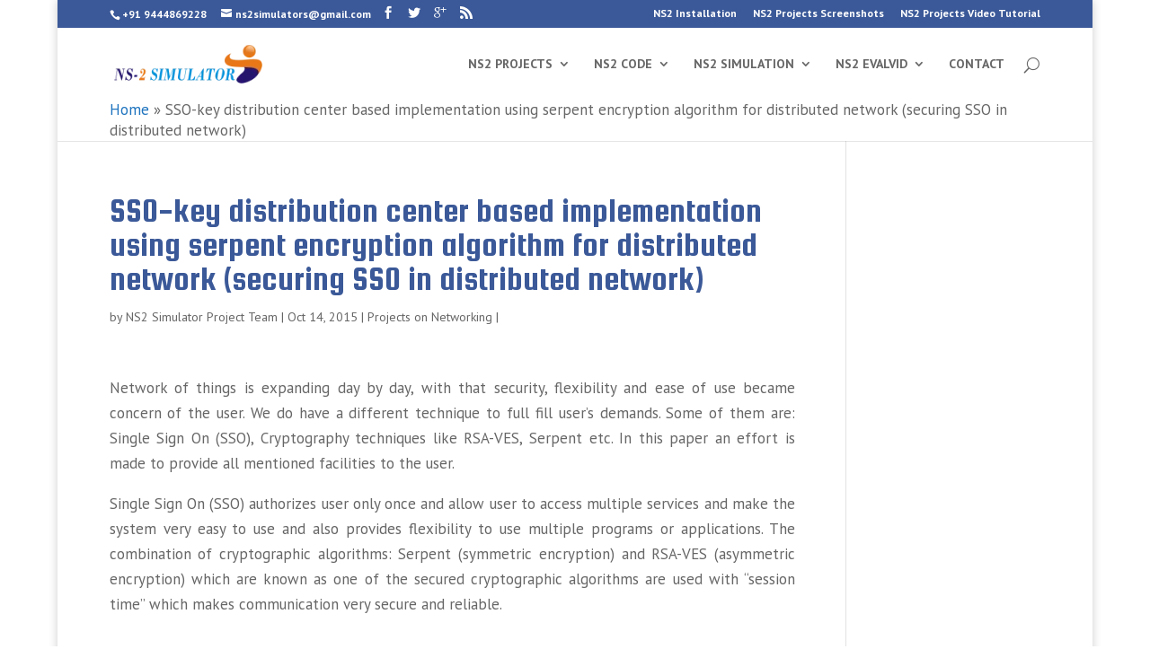

--- FILE ---
content_type: text/html; charset=UTF-8
request_url: https://ns2simulator.com/sso-key-distribution-center-based-implementation-using-serpent-encryption-algorithm-for-distributed-network-securing-sso-in-distributed-network/
body_size: 13256
content:
<!DOCTYPE html>
<!--[if IE 6]><html
id=ie6 lang=en-US>
<![endif]-->
<!--[if IE 7]><html
id=ie7 lang=en-US>
<![endif]-->
<!--[if IE 8]><html
id=ie8 lang=en-US>
<![endif]-->
<!--[if !(IE 6) | !(IE 7) | !(IE 8)  ]><!--><html
lang=en-US>
<!--<![endif]--><head><meta
charset="UTF-8"><link
rel=pingback href=https://ns2simulator.com/xmlrpc.php><!--[if lt IE 9]> <script src=https://ns2simulator.com/wp-content/themes/Divi/js/html5.js></script> <![endif]--> <script>document.documentElement.className='js';</script> <meta
name='robots' content='index, follow, max-image-preview:large, max-snippet:-1, max-video-preview:-1'><style>img:is([sizes="auto" i], [sizes^="auto," i]){contain-intrinsic-size:3000px 1500px}</style><title>SSO-key distribution center based implementation using for DN</title><meta
name="description" content="SSO-key distribution center based implementation using serpent encryption algorithm for distributed network (securing SSO in distributed networks)."><link
rel=canonical href=https://ns2simulator.com/sso-key-distribution-center-based-implementation-using-serpent-encryption-algorithm-for-distributed-network-securing-sso-in-distributed-network/ ><meta
property="og:locale" content="en_US"><meta
property="og:type" content="article"><meta
property="og:title" content="SSO-key distribution center based implementation using for DN"><meta
property="og:description" content="SSO-key distribution center based implementation using serpent encryption algorithm for distributed network (securing SSO in distributed networks)."><meta
property="og:url" content="https://ns2simulator.com/sso-key-distribution-center-based-implementation-using-serpent-encryption-algorithm-for-distributed-network-securing-sso-in-distributed-network/"><meta
property="og:site_name" content="NS2 Simulator Projects"><meta
property="article:published_time" content="2015-10-14T04:15:10+00:00"><meta
property="article:modified_time" content="2015-10-14T04:46:46+00:00"><meta
name="author" content="NS2 Simulator Project Team"><meta
name="twitter:card" content="summary_large_image"><meta
name="twitter:label1" content="Written by"><meta
name="twitter:data1" content="NS2 Simulator Project Team"><meta
name="twitter:label2" content="Est. reading time"><meta
name="twitter:data2" content="1 minute"> <script type=application/ld+json class=yoast-schema-graph>{"@context":"https://schema.org","@graph":[{"@type":"WebPage","@id":"https://ns2simulator.com/sso-key-distribution-center-based-implementation-using-serpent-encryption-algorithm-for-distributed-network-securing-sso-in-distributed-network/","url":"https://ns2simulator.com/sso-key-distribution-center-based-implementation-using-serpent-encryption-algorithm-for-distributed-network-securing-sso-in-distributed-network/","name":"SSO-key distribution center based implementation using for DN","isPartOf":{"@id":"https://ns2simulator.com/#website"},"datePublished":"2015-10-14T04:15:10+00:00","dateModified":"2015-10-14T04:46:46+00:00","author":{"@id":"https://ns2simulator.com/#/schema/person/9f1c33401de16197f0c557c84b622c1c"},"description":"SSO-key distribution center based implementation using serpent encryption algorithm for distributed network (securing SSO in distributed networks).","breadcrumb":{"@id":"https://ns2simulator.com/sso-key-distribution-center-based-implementation-using-serpent-encryption-algorithm-for-distributed-network-securing-sso-in-distributed-network/#breadcrumb"},"inLanguage":"en-US","potentialAction":[{"@type":"ReadAction","target":["https://ns2simulator.com/sso-key-distribution-center-based-implementation-using-serpent-encryption-algorithm-for-distributed-network-securing-sso-in-distributed-network/"]}]},{"@type":"BreadcrumbList","@id":"https://ns2simulator.com/sso-key-distribution-center-based-implementation-using-serpent-encryption-algorithm-for-distributed-network-securing-sso-in-distributed-network/#breadcrumb","itemListElement":[{"@type":"ListItem","position":1,"name":"Home","item":"https://ns2simulator.com/"},{"@type":"ListItem","position":2,"name":"SSO-key distribution center based implementation using serpent encryption algorithm for distributed network (securing SSO in distributed network)"}]},{"@type":"WebSite","@id":"https://ns2simulator.com/#website","url":"https://ns2simulator.com/","name":"NS2 Simulator Projects","description":"NS2 Projects with Source code for engineering Students","potentialAction":[{"@type":"SearchAction","target":{"@type":"EntryPoint","urlTemplate":"https://ns2simulator.com/?s={search_term_string}"},"query-input":{"@type":"PropertyValueSpecification","valueRequired":true,"valueName":"search_term_string"}}],"inLanguage":"en-US"},{"@type":"Person","@id":"https://ns2simulator.com/#/schema/person/9f1c33401de16197f0c557c84b622c1c","name":"NS2 Simulator Project Team","image":{"@type":"ImageObject","inLanguage":"en-US","@id":"https://ns2simulator.com/#/schema/person/image/","url":"https://secure.gravatar.com/avatar/125f70047dc6bc8c85bed23bf91b5104?s=96&d=mm&r=g","contentUrl":"https://secure.gravatar.com/avatar/125f70047dc6bc8c85bed23bf91b5104?s=96&d=mm&r=g","caption":"NS2 Simulator Project Team"},"url":"https://ns2simulator.com/author/ns2-simulator-project-team/"}]}</script> <link
rel=dns-prefetch href=//code.jquery.com><link
rel=dns-prefetch href=//fonts.googleapis.com><link
rel=alternate type=application/rss+xml title="NS2 Simulator Projects &raquo; Feed" href=https://ns2simulator.com/feed/ > <script>/*<![CDATA[*/window._wpemojiSettings={"baseUrl":"https:\/\/s.w.org\/images\/core\/emoji\/15.0.3\/72x72\/","ext":".png","svgUrl":"https:\/\/s.w.org\/images\/core\/emoji\/15.0.3\/svg\/","svgExt":".svg","source":{"concatemoji":"https:\/\/ns2simulator.com\/wp-includes\/js\/wp-emoji-release.min.js?ver=6.7.4"}};
/*! This file is auto-generated */
!function(i,n){var o,s,e;function c(e){try{var t={supportTests:e,timestamp:(new Date).valueOf()};sessionStorage.setItem(o,JSON.stringify(t))}catch(e){}}function p(e,t,n){e.clearRect(0,0,e.canvas.width,e.canvas.height),e.fillText(t,0,0);var t=new Uint32Array(e.getImageData(0,0,e.canvas.width,e.canvas.height).data),r=(e.clearRect(0,0,e.canvas.width,e.canvas.height),e.fillText(n,0,0),new Uint32Array(e.getImageData(0,0,e.canvas.width,e.canvas.height).data));return t.every(function(e,t){return e===r[t]})}function u(e,t,n){switch(t){case"flag":return n(e,"\ud83c\udff3\ufe0f\u200d\u26a7\ufe0f","\ud83c\udff3\ufe0f\u200b\u26a7\ufe0f")?!1:!n(e,"\ud83c\uddfa\ud83c\uddf3","\ud83c\uddfa\u200b\ud83c\uddf3")&&!n(e,"\ud83c\udff4\udb40\udc67\udb40\udc62\udb40\udc65\udb40\udc6e\udb40\udc67\udb40\udc7f","\ud83c\udff4\u200b\udb40\udc67\u200b\udb40\udc62\u200b\udb40\udc65\u200b\udb40\udc6e\u200b\udb40\udc67\u200b\udb40\udc7f");case"emoji":return!n(e,"\ud83d\udc26\u200d\u2b1b","\ud83d\udc26\u200b\u2b1b")}return!1}function f(e,t,n){var r="undefined"!=typeof WorkerGlobalScope&&self instanceof WorkerGlobalScope?new OffscreenCanvas(300,150):i.createElement("canvas"),a=r.getContext("2d",{willReadFrequently:!0}),o=(a.textBaseline="top",a.font="600 32px Arial",{});return e.forEach(function(e){o[e]=t(a,e,n)}),o}function t(e){var t=i.createElement("script");t.src=e,t.defer=!0,i.head.appendChild(t)}"undefined"!=typeof Promise&&(o="wpEmojiSettingsSupports",s=["flag","emoji"],n.supports={everything:!0,everythingExceptFlag:!0},e=new Promise(function(e){i.addEventListener("DOMContentLoaded",e,{once:!0})}),new Promise(function(t){var n=function(){try{var e=JSON.parse(sessionStorage.getItem(o));if("object"==typeof e&&"number"==typeof e.timestamp&&(new Date).valueOf()<e.timestamp+604800&&"object"==typeof e.supportTests)return e.supportTests}catch(e){}return null}();if(!n){if("undefined"!=typeof Worker&&"undefined"!=typeof OffscreenCanvas&&"undefined"!=typeof URL&&URL.createObjectURL&&"undefined"!=typeof Blob)try{var e="postMessage("+f.toString()+"("+[JSON.stringify(s),u.toString(),p.toString()].join(",")+"));",r=new Blob([e],{type:"text/javascript"}),a=new Worker(URL.createObjectURL(r),{name:"wpTestEmojiSupports"});return void(a.onmessage=function(e){c(n=e.data),a.terminate(),t(n)})}catch(e){}c(n=f(s,u,p))}t(n)}).then(function(e){for(var t in e)n.supports[t]=e[t],n.supports.everything=n.supports.everything&&n.supports[t],"flag"!==t&&(n.supports.everythingExceptFlag=n.supports.everythingExceptFlag&&n.supports[t]);n.supports.everythingExceptFlag=n.supports.everythingExceptFlag&&!n.supports.flag,n.DOMReady=!1,n.readyCallback=function(){n.DOMReady=!0}}).then(function(){return e}).then(function(){var e;n.supports.everything||(n.readyCallback(),(e=n.source||{}).concatemoji?t(e.concatemoji):e.wpemoji&&e.twemoji&&(t(e.twemoji),t(e.wpemoji)))}))}((window,document),window._wpemojiSettings);/*]]>*/</script> <meta
content="Divi v.2.5.5" name="generator"><style id=wp-emoji-styles-inline-css>img.wp-smiley,img.emoji{display:inline !important;border:none !important;box-shadow:none !important;height:1em !important;width:1em !important;margin:0
0.07em !important;vertical-align:-0.1em !important;background:none !important;padding:0
!important}</style><link
rel=stylesheet href=https://ns2simulator.com/wp-content/cache/minify/4c431.css media=all><link
rel=stylesheet id=divi-fonts-css href='https://fonts.googleapis.com/css?family=Open+Sans:300italic,400italic,600italic,700italic,800italic,400,300,600,700,800&#038;subset=latin,latin-ext' type=text/css media=all><link
rel=stylesheet id=et-gf-squada-one-css href='https://fonts.googleapis.com/css?family=Squada+One:400&#038;subset=latin' type=text/css media=all><link
rel=stylesheet id=et-gf-pt-sans-css href='https://fonts.googleapis.com/css?family=PT+Sans:400,400italic,700,700italic&#038;subset=latin,latin-ext,cyrillic' type=text/css media=all><link
rel=stylesheet href=https://ns2simulator.com/wp-content/cache/minify/fa367.css media=all> <script src="https://code.jquery.com/jquery-1.11.3.min.js?ver=6.7.4" id=jquery-js></script> <link
rel=https://api.w.org/ href=https://ns2simulator.com/wp-json/ ><link
rel=alternate title=JSON type=application/json href=https://ns2simulator.com/wp-json/wp/v2/posts/587><link
rel=EditURI type=application/rsd+xml title=RSD href=https://ns2simulator.com/xmlrpc.php?rsd><meta
name="generator" content="WordPress 6.7.4"><link
rel=shortlink href='https://ns2simulator.com/?p=587'><link
rel=alternate title="oEmbed (JSON)" type=application/json+oembed href="https://ns2simulator.com/wp-json/oembed/1.0/embed?url=https%3A%2F%2Fns2simulator.com%2Fsso-key-distribution-center-based-implementation-using-serpent-encryption-algorithm-for-distributed-network-securing-sso-in-distributed-network%2F"><link
rel=alternate title="oEmbed (XML)" type=text/xml+oembed href="https://ns2simulator.com/wp-json/oembed/1.0/embed?url=https%3A%2F%2Fns2simulator.com%2Fsso-key-distribution-center-based-implementation-using-serpent-encryption-algorithm-for-distributed-network-securing-sso-in-distributed-network%2F&#038;format=xml"><meta
name="viewport" content="width=device-width, initial-scale=1.0, maximum-scale=1.0, user-scalable=0"><style id=theme-customizer-css>@media only screen and ( min-width: 767px ){body, .et_pb_column_1_2 .et_quote_content blockquote cite, .et_pb_column_1_2 .et_link_content a.et_link_main_url, .et_pb_column_1_3 .et_quote_content blockquote cite, .et_pb_column_3_8 .et_quote_content blockquote cite, .et_pb_column_1_4 .et_quote_content blockquote cite, .et_pb_blog_grid .et_quote_content blockquote cite, .et_pb_column_1_3 .et_link_content a.et_link_main_url, .et_pb_column_3_8 .et_link_content a.et_link_main_url, .et_pb_column_1_4 .et_link_content a.et_link_main_url, .et_pb_blog_grid .et_link_content a.et_link_main_url, body .et_pb_bg_layout_light .et_pb_post p,  body .et_pb_bg_layout_dark .et_pb_post
p{font-size:17px}.et_pb_slide_content,.et_pb_best_value{font-size:19px}}h1,h2,h3,h4,h5,h6{color:#3b5998}.woocommerce #respond input#submit, .woocommerce-page #respond input#submit, .woocommerce #content input.button, .woocommerce-page #content input.button,.woocommerce-message,.woocommerce-error,.woocommerce-info{background:#3b5998 !important}#et_search_icon:hover, .mobile_menu_bar:before, .et-social-icon a:hover, .et_pb_sum, .et_pb_pricing li a, .et_pb_pricing_table_button, .et_overlay:before, .entry-summary p.price ins, .woocommerce div.product span.price, .woocommerce-page div.product span.price, .woocommerce #content div.product span.price, .woocommerce-page #content div.product span.price, .woocommerce div.product p.price, .woocommerce-page div.product p.price, .woocommerce #content div.product p.price, .woocommerce-page #content div.product p.price, .et_pb_member_social_links a:hover, .woocommerce .star-rating span:before, .woocommerce-page .star-rating span:before, .et_pb_widget li a:hover, .et_pb_filterable_portfolio .et_pb_portfolio_filters li a.active, .et_pb_filterable_portfolio .et_pb_portofolio_pagination ul li a.active, .et_pb_gallery .et_pb_gallery_pagination ul li a.active, .wp-pagenavi span.current, .wp-pagenavi a:hover, .nav-single a, .posted_in
a{color:#3b5998}.et_pb_contact_submit, .et_password_protected_form .et_submit_button, .et_pb_bg_layout_light .et_pb_newsletter_button, .comment-reply-link, .form-submit input, .et_pb_bg_layout_light .et_pb_promo_button, .et_pb_bg_layout_light .et_pb_more_button, .woocommerce a.button.alt, .woocommerce-page a.button.alt, .woocommerce button.button.alt, .woocommerce-page button.button.alt, .woocommerce input.button.alt, .woocommerce-page input.button.alt, .woocommerce #respond input#submit.alt, .woocommerce-page #respond input#submit.alt, .woocommerce #content input.button.alt, .woocommerce-page #content input.button.alt, .woocommerce a.button, .woocommerce-page a.button, .woocommerce button.button, .woocommerce-page button.button, .woocommerce input.button, .woocommerce-page
input.button{color:#3b5998}.footer-widget
h4{color:#3b5998}.et-search-form, .nav li ul, .et_mobile_menu, .footer-widget li:before, .et_pb_pricing li:before,blockquote{border-color:#3b5998}.et_pb_counter_amount, .et_pb_featured_table .et_pb_pricing_heading,.et_quote_content,.et_link_content,.et_audio_content{background-color:#3b5998}a{color:#1e73be}#main-header .nav li
ul{background-color:#1e73be}#top-header, #et-secondary-nav li
ul{background-color:#3b5998}#main-header .nav li ul
a{color:#fff}#top-menu li a, .et_search_form_container
input{font-weight:bold;font-style:normal;text-transform:uppercase;text-decoration:none}.et_search_form_container input::-moz-placeholder{font-weight:bold;font-style:normal;text-transform:uppercase;text-decoration:none}.et_search_form_container input::-webkit-input-placeholder{font-weight:bold;font-style:normal;text-transform:uppercase;text-decoration:none}.et_search_form_container input:-ms-input-placeholder{font-weight:bold;font-style:normal;text-transform:uppercase;text-decoration:none}#main-footer{background-color:#3b5998}#main-footer .footer-widget
h4{color:#3b5998}.footer-widget li:before{border-color:#3b5998}#footer-widgets .footer-widget li:before{top:11.45px}#footer-bottom{background-color:rgba(30,115,190,0.32)}#footer-info, #footer-info
a{color:#fff}#footer-bottom .et-social-icon
a{color:#fff}h1, h2, h3, h4, h5, h6, .et_quote_content blockquote p, .et_pb_slide_description
.et_pb_slide_title{letter-spacing:0px}@media only screen and ( min-width: 981px ){h1{font-size:38px}h2, .product .related h2, .et_pb_column_1_2 .et_quote_content blockquote
p{font-size:32px}h3{font-size:27px}h4, .et_pb_circle_counter h3, .et_pb_number_counter h3, .et_pb_column_1_3 .et_pb_post h2, .et_pb_column_1_4 .et_pb_post h2, .et_pb_blog_grid h2, .et_pb_column_1_3 .et_quote_content blockquote p, .et_pb_column_3_8 .et_quote_content blockquote p, .et_pb_column_1_4 .et_quote_content blockquote p, .et_pb_blog_grid .et_quote_content blockquote p, .et_pb_column_1_3 .et_link_content h2, .et_pb_column_3_8 .et_link_content h2, .et_pb_column_1_4 .et_link_content h2, .et_pb_blog_grid .et_link_content h2, .et_pb_column_1_3 .et_audio_content h2, .et_pb_column_3_8 .et_audio_content h2, .et_pb_column_1_4 .et_audio_content h2, .et_pb_blog_grid .et_audio_content h2, .et_pb_column_3_8 .et_pb_audio_module_content h2, .et_pb_column_1_3 .et_pb_audio_module_content h2, .et_pb_gallery_grid .et_pb_gallery_item h3, .et_pb_portfolio_grid .et_pb_portfolio_item h2, .et_pb_filterable_portfolio_grid .et_pb_portfolio_item
h2{font-size:22px}h5{font-size:20px}h6{font-size:17px}.et_pb_slide_description
.et_pb_slide_title{font-size:58px}.woocommerce ul.products li.product h3, .woocommerce-page ul.products li.product h3, .et_pb_gallery_grid .et_pb_gallery_item h3, .et_pb_portfolio_grid .et_pb_portfolio_item h2, .et_pb_filterable_portfolio_grid .et_pb_portfolio_item h2, .et_pb_column_1_4 .et_pb_audio_module_content
h2{font-size:20px}.footer-widget
h4{font-size:18px}.et_header_style_centered.et_hide_primary_logo #main-header:not(.et-fixed-header) .logo_container, .et_header_style_centered.et_hide_fixed_logo #main-header.et-fixed-header
.logo_container{height:11.88px}.et_header_style_left .et-fixed-header #et-top-navigation, .et_header_style_split .et-fixed-header #et-top-navigation{padding:15px
0 0 0}.et_header_style_left .et-fixed-header #et-top-navigation nav > ul > li > a, .et_header_style_split .et-fixed-header #et-top-navigation nav>ul>li>a{padding-bottom:15px}.et_header_style_centered #main-header.et-fixed-header
.logo_container{height:30px}.et_header_style_split .et-fixed-header .centered-inline-logo-wrap{width:30px;margin:-30px 0}.et_header_style_split .et-fixed-header .centered-inline-logo-wrap
#logo{max-height:30px}.et_pb_svg_logo.et_header_style_split .et-fixed-header .centered-inline-logo-wrap
#logo{height:30px}.et-fixed-header#top-header, .et-fixed-header#top-header #et-secondary-nav li
ul{background-color:#3b5998}}@media only screen and ( min-width: 1350px){.et_pb_row{padding:27px
0}.et_pb_section{padding:54px
0}.single.et_pb_pagebuilder_layout.et_full_width_page
.et_post_meta_wrapper{padding-top:81px}.et_pb_section.et_pb_section_first{padding-top:inherit}.et_pb_fullwidth_section{padding:0}}@media only screen and ( max-width: 980px ){}@media only screen and ( max-width: 767px ){}</style><style class=et_heading_font>h1,h2,h3,h4,h5,h6{font-family:'Squada One',cursive}</style><style class=et_body_font>body,input,textarea,select{font-family:'PT Sans',Helvetica,Arial,Lucida,sans-serif}</style><style id=module-customizer-css>.et_pb_blurb
h4{font-size:23px}</style><meta
name="generator" content="Elementor 3.27.5; features: additional_custom_breakpoints; settings: css_print_method-external, google_font-enabled, font_display-swap"><style>.e-con.e-parent:nth-of-type(n+4):not(.e-lazyloaded):not(.e-no-lazyload),
.e-con.e-parent:nth-of-type(n+4):not(.e-lazyloaded):not(.e-no-lazyload) *{background-image:none !important}@media screen and (max-height: 1024px){.e-con.e-parent:nth-of-type(n+3):not(.e-lazyloaded):not(.e-no-lazyload),
.e-con.e-parent:nth-of-type(n+3):not(.e-lazyloaded):not(.e-no-lazyload) *{background-image:none !important}}@media screen and (max-height: 640px){.e-con.e-parent:nth-of-type(n+2):not(.e-lazyloaded):not(.e-no-lazyload),
.e-con.e-parent:nth-of-type(n+2):not(.e-lazyloaded):not(.e-no-lazyload) *{background-image:none !important}}</style><link
rel=icon href=https://ns2simulator.com/wp-content/uploads/2015/11/cropped-Ns2-simulator-Projects-Favicon-32x32.jpg sizes=32x32><link
rel=icon href=https://ns2simulator.com/wp-content/uploads/2015/11/cropped-Ns2-simulator-Projects-Favicon-192x192.jpg sizes=192x192><link
rel=apple-touch-icon href=https://ns2simulator.com/wp-content/uploads/2015/11/cropped-Ns2-simulator-Projects-Favicon-180x180.jpg><meta
name="msapplication-TileImage" content="https://ns2simulator.com/wp-content/uploads/2015/11/cropped-Ns2-simulator-Projects-Favicon-270x270.jpg"></head><body
class="post-template-default single single-post postid-587 single-format-standard et_pb_button_helper_class et_fixed_nav et_boxed_layout et_show_nav et_cover_background et_secondary_nav_enabled et_secondary_nav_two_panels et_pb_gutter osx et_pb_gutters3 et_primary_nav_dropdown_animation_flip et_secondary_nav_dropdown_animation_fade et_pb_footer_columns2 et_header_style_left et_right_sidebar chrome elementor-default elementor-kit-2125"><div
id=page-container><div
id=top-header><div
class="container clearfix"><div
id=et-info>
<span
id=et-info-phone><a
href=tel:+919444869228>+91 9444869228</a></span>
<a
href=mailto:ns2simulators@gmail.com><span
id=et-info-email>ns2simulators@gmail.com</span></a><ul
class=et-social-icons><li
class="et-social-icon et-social-facebook">
<a
href=https://www.facebook.com/NS2-Simulator-741299056005754/ class=icon>
<span>Facebook</span>
</a>
</li>
<li
class="et-social-icon et-social-twitter">
<a
href="https://www.youtube.com/channel/UCzYU4zglmBE5cN0sy3fA2eg/videos?view=0&#038;sort=dd&#038;shelf_id=0" class=icon>
<span>Twitter</span>
</a>
</li>
<li
class="et-social-icon et-social-google-plus">
<a
href=https://plus.google.com/107994635100053095676 class=icon>
<span>Google</span>
</a>
</li>
<li
class="et-social-icon et-social-rss">
<a
href=https://ns2simulator.com/feed/ class=icon>
<span>RSS</span>
</a>
</li></ul></div><div
id=et-secondary-menu><div
class=et_duplicate_social_icons><ul
class=et-social-icons><li
class="et-social-icon et-social-facebook">
<a
href=https://www.facebook.com/NS2-Simulator-741299056005754/ class=icon>
<span>Facebook</span>
</a>
</li>
<li
class="et-social-icon et-social-twitter">
<a
href="https://www.youtube.com/channel/UCzYU4zglmBE5cN0sy3fA2eg/videos?view=0&#038;sort=dd&#038;shelf_id=0" class=icon>
<span>Twitter</span>
</a>
</li>
<li
class="et-social-icon et-social-google-plus">
<a
href=https://plus.google.com/107994635100053095676 class=icon>
<span>Google</span>
</a>
</li>
<li
class="et-social-icon et-social-rss">
<a
href=https://ns2simulator.com/feed/ class=icon>
<span>RSS</span>
</a>
</li></ul></div><ul
id=et-secondary-nav class=menu><li
class="menu-item menu-item-type-post_type menu-item-object-page menu-item-1387"><a
href=https://ns2simulator.com/ns2-installation/ >NS2 Installation</a></li>
<li
class="menu-item menu-item-type-post_type menu-item-object-page menu-item-1388"><a
href=https://ns2simulator.com/ns2-projects-screenshots/ >NS2 Projects Screenshots</a></li>
<li
class="menu-item menu-item-type-post_type menu-item-object-page menu-item-1389"><a
href=https://ns2simulator.com/ns2-projects-video-tutorial/ >NS2 Projects Video Tutorial</a></li></ul></div></div></div><header
id=main-header data-height-onload=66><div
class="container clearfix et_menu_container"><div
class=logo_container>
<span
class=logo_helper></span>
<a
href=https://ns2simulator.com/ >
<img
src=https://ns2simulator.com/wp-content/uploads/2015/10/NS2simulator-Projects.png alt="NS2 Simulator Projects" id=logo data-height-percentage=54>
</a></div><div
id=et-top-navigation data-height=66 data-fixed-height=30><nav
id=top-menu-nav><ul
id=top-menu class=nav><li
id=menu-item-1049 class="menu-item menu-item-type-post_type menu-item-object-page menu-item-has-children menu-item-1049"><a
href=https://ns2simulator.com/ns2-projects/ >Ns2 Projects</a><ul
class=sub-menu>
<li
id=menu-item-1391 class="menu-item menu-item-type-post_type menu-item-object-page menu-item-1391"><a
href=https://ns2simulator.com/network-simulator-2-projects/ >Network simulator 2 Projects</a></li>
<li
id=menu-item-1392 class="menu-item menu-item-type-post_type menu-item-object-page menu-item-1392"><a
href=https://ns2simulator.com/ns2-cognitive-network-projects/ >NS2 Cognitive Network Projects</a></li>
<li
id=menu-item-1393 class="menu-item menu-item-type-post_type menu-item-object-page menu-item-1393"><a
href=https://ns2simulator.com/ns2-final-year-projects/ >NS2 Final Year Projects</a></li>
<li
id=menu-item-1394 class="menu-item menu-item-type-post_type menu-item-object-page menu-item-1394"><a
href=https://ns2simulator.com/ns2-projects-for-cse/ >NS2 Projects for CSE</a></li>
<li
id=menu-item-1395 class="menu-item menu-item-type-post_type menu-item-object-page menu-item-1395"><a
href=https://ns2simulator.com/ns2-projects-for-m-tech-students/ >NS2 Projects for M Tech Students</a></li>
<li
id=menu-item-1396 class="menu-item menu-item-type-post_type menu-item-object-page menu-item-1396"><a
href=https://ns2simulator.com/ns2-projects-for-phd/ >NS2 Projects for PhD</a></li>
<li
id=menu-item-1397 class="menu-item menu-item-type-post_type menu-item-object-page menu-item-1397"><a
href=https://ns2simulator.com/ns2-projects-in-wireless/ >NS2 Projects in Wireless</a></li>
<li
id=menu-item-1399 class="menu-item menu-item-type-post_type menu-item-object-page menu-item-home menu-item-1399"><a
href=https://ns2simulator.com/ >NS2 Simulator Projects</a></li></ul>
</li>
<li
id=menu-item-1058 class="menu-item menu-item-type-post_type menu-item-object-page menu-item-has-children menu-item-1058"><a
href=https://ns2simulator.com/ns2-code/ >Ns2 Code</a><ul
class=sub-menu>
<li
id=menu-item-1401 class="menu-item menu-item-type-post_type menu-item-object-page menu-item-1401"><a
href=https://ns2simulator.com/aodv-simulation-code-in-ns2/ >AODV Simulation Code in NS2   </a></li>
<li
id=menu-item-1402 class="menu-item menu-item-type-post_type menu-item-object-page menu-item-1402"><a
href=https://ns2simulator.com/blackhole-attack-in-ns2/ >Blackhole Attack In NS2</a></li>
<li
id=menu-item-1403 class="menu-item menu-item-type-post_type menu-item-object-page menu-item-1403"><a
href=https://ns2simulator.com/manet-simulation-code-in-ns2/ >Manet Simulation Code In NS2</a></li>
<li
id=menu-item-1404 class="menu-item menu-item-type-post_type menu-item-object-page menu-item-1404"><a
href=https://ns2simulator.com/ns2-code-for-mobile-ad-hoc-network/ >NS2 Code For Mobile Ad hoc Network</a></li>
<li
id=menu-item-1405 class="menu-item menu-item-type-post_type menu-item-object-page menu-item-1405"><a
href=https://ns2simulator.com/ns2-code-for-rsa-algorithm/ >NS2 Code For RSA Algorithm</a></li>
<li
id=menu-item-1406 class="menu-item menu-item-type-post_type menu-item-object-page menu-item-1406"><a
href=https://ns2simulator.com/ns2-code-for-shortest-path-routing/ >NS2 Code For Shortest Path Routing   </a></li>
<li
id=menu-item-1407 class="menu-item menu-item-type-post_type menu-item-object-page menu-item-1407"><a
href=https://ns2simulator.com/ns2-code-for-wireless-network/ >NS2 Code For Wireless Network</a></li>
<li
id=menu-item-1245 class="menu-item menu-item-type-post_type menu-item-object-page menu-item-1245"><a
href=https://ns2simulator.com/ns2-mobile-computing-projects/ >NS2 Mobile Computing Projects</a></li></ul>
</li>
<li
id=menu-item-1057 class="menu-item menu-item-type-post_type menu-item-object-page menu-item-has-children menu-item-1057"><a
href=https://ns2simulator.com/ns2-simulation/ >NS2 Simulation</a><ul
class=sub-menu>
<li
id=menu-item-1408 class="menu-item menu-item-type-post_type menu-item-object-page menu-item-1408"><a
href=https://ns2simulator.com/ns2-genetic-algorithm/ >NS2 Genetic Algorithm</a></li>
<li
id=menu-item-1413 class="menu-item menu-item-type-post_type menu-item-object-page menu-item-1413"><a
href=https://ns2simulator.com/selfish-nodes-in-ns2/ >Selfish Nodes In NS2 </a></li>
<li
id=menu-item-1412 class="menu-item menu-item-type-post_type menu-item-object-page menu-item-1412"><a
href=https://ns2simulator.com/ns2-vertical-handover/ >NS2 Vertical Handover</a></li>
<li
id=menu-item-1411 class="menu-item menu-item-type-post_type menu-item-object-page menu-item-1411"><a
href=https://ns2simulator.com/ns2-trace-file-format/ >NS2 Trace File Format</a></li>
<li
id=menu-item-1409 class="menu-item menu-item-type-post_type menu-item-object-page menu-item-1409"><a
href=https://ns2simulator.com/ns2-master-thesis/ >NS2 Master Thesis</a></li>
<li
id=menu-item-1410 class="menu-item menu-item-type-post_type menu-item-object-page menu-item-1410"><a
href=https://ns2simulator.com/ns2-tcp-congestion-control/ >NS2 TCP Congestion Control</a></li>
<li
id=menu-item-1400 class="menu-item menu-item-type-post_type menu-item-object-page menu-item-1400"><a
href=https://ns2simulator.com/ns2-wireless-mesh-network-projects/ >NS2 Wireless Mesh Network PROJECTS</a></li>
<li
id=menu-item-1398 class="menu-item menu-item-type-post_type menu-item-object-page menu-item-1398"><a
href=https://ns2simulator.com/ns2-projects-on-communication/ >NS2 Projects on Communication</a></li>
<li
id=menu-item-1414 class="menu-item menu-item-type-post_type menu-item-object-page menu-item-1414"><a
href=https://ns2simulator.com/software-defined-networking-in-ns2/ >Software Defined Networking In NS2</a></li></ul>
</li>
<li
id=menu-item-1042 class="menu-item menu-item-type-post_type menu-item-object-page menu-item-has-children menu-item-1042"><a
href=https://ns2simulator.com/ns2-evalvid/ >Ns2 EvalVid</a><ul
class=sub-menu>
<li
id=menu-item-1222 class="menu-item menu-item-type-post_type menu-item-object-page menu-item-1222"><a
href=https://ns2simulator.com/install-evalvid-ns2/ >Install EvalVid NS2</a></li>
<li
id=menu-item-1192 class="menu-item menu-item-type-post_type menu-item-object-page menu-item-1192"><a
href=https://ns2simulator.com/evalvid-for-ns2/ >EvalVid for NS2</a></li>
<li
id=menu-item-1199 class="menu-item menu-item-type-post_type menu-item-object-page menu-item-1199"><a
href=https://ns2simulator.com/evalvid-ns2-wireless/ >EvalVid NS2 Wireless</a></li>
<li
id=menu-item-1203 class="menu-item menu-item-type-post_type menu-item-object-page menu-item-1203"><a
href=https://ns2simulator.com/evalvid-in-ns2/ >EvalVid in NS2</a></li>
<li
id=menu-item-1208 class="menu-item menu-item-type-post_type menu-item-object-page menu-item-1208"><a
href=https://ns2simulator.com/evalvid-ns2-tutorial/ >EvalVid NS2 Tutorial</a></li>
<li
id=menu-item-1415 class="menu-item menu-item-type-post_type menu-item-object-page menu-item-1415"><a
href=https://ns2simulator.com/spin-ns2-code/ >Spin NS2 Code</a></li>
<li
id=menu-item-1416 class="menu-item menu-item-type-post_type menu-item-object-page menu-item-1416"><a
href=https://ns2simulator.com/sybil-attack-in-ns2/ >Sybil Attack In NS2   </a></li>
<li
id=menu-item-1418 class="menu-item menu-item-type-post_type menu-item-object-page menu-item-1418"><a
href=https://ns2simulator.com/wormhole-attack-in-ns2/ >Wormhole Attack In NS2</a></li>
<li
id=menu-item-1417 class="menu-item menu-item-type-post_type menu-item-object-page menu-item-1417"><a
href=https://ns2simulator.com/wireless-simulation-in-ns2-projects/ >Wireless Simulation in NS2 Projects</a></li></ul>
</li>
<li
id=menu-item-1050 class="menu-item menu-item-type-post_type menu-item-object-page menu-item-1050"><a
href=https://ns2simulator.com/contact/ >Contact</a></li></ul></nav><div
id=et_top_search>
<span
id=et_search_icon></span></div><div
id=et_mobile_nav_menu><div
class="mobile_nav closed">
<span
class=select_page>Select Page</span>
<span
class=mobile_menu_bar></span></div></div></div></div><div
class=et_search_outer><div
class="container et_search_form_container"><form
role=search method=get class=et-search-form action=https://ns2simulator.com/ >
<input
type=search class=et-search-field placeholder="Search &hellip;" value name=s title="Search for:"></form>
<span
class=et_close_search_field></span></div></div><div
class=container><p
id=breadcrumbs><span><span><a
href=https://ns2simulator.com/ >Home</a></span> » <span
class=breadcrumb_last aria-current=page>SSO-key distribution center based implementation using serpent encryption algorithm for distributed network (securing SSO in distributed network)</span></span></p></div></header><div
id=et-main-area><div
id=main-content><div
class=container><div
id=content-area class=clearfix><div
id=left-area><article
id=post-587 class="et_pb_post post-587 post type-post status-publish format-standard hentry category-projects-on-networking tag-ns2-manet-projects tag-ns2-simulator-projects"><div
class=et_post_meta_wrapper><h1 class="entry-title">SSO-key distribution center based implementation using serpent encryption algorithm for distributed network (securing SSO in distributed network)</h1><p
class=post-meta> by <span
class="author vcard"><a
href=https://ns2simulator.com/author/ns2-simulator-project-team/ title="Posts by NS2 Simulator Project Team" rel=author>NS2 Simulator Project Team</a></span> | <span
class=published>Oct 14, 2015</span> | <a
href=https://ns2simulator.com/category/projects-on-networking/ rel="category tag">Projects on Networking</a> |</p></div><div
class=entry-content><p
style="text-align: justify;">Network of things is expanding day by day, with that security, flexibility and ease of use became concern of the user. We do have a different technique to full fill user&#8217;s demands. Some of them are: Single Sign On (SSO), Cryptography techniques like RSA-VES, Serpent etc. In this paper an effort is made to provide all mentioned facilities to the user.</p><p
style="text-align: justify;">Single Sign On (SSO) authorizes user only once and allow user to access multiple services and make the system very easy to use and also provides flexibility to use multiple programs or applications. The combination of cryptographic algorithms: Serpent (symmetric encryption) and RSA-VES (asymmetric encryption) which are known as one of the secured cryptographic algorithms are used with “session time” which makes communication very secure and reliable.</p></div><div
class=et_post_meta_wrapper></div></article></div></div></div></div><span
class="et_pb_scroll_top et-pb-icon"></span><footer
id=main-footer><div
class=container><div
id=footer-widgets class=clearfix><div
class=footer-widget><div
id=text-2 class="fwidget et_pb_widget widget_text"><div
class=textwidget><script>(function(i,s,o,g,r,a,m){i['GoogleAnalyticsObject']=r;i[r]=i[r]||function(){(i[r].q=i[r].q||[]).push(arguments)},i[r].l=1*new Date();a=s.createElement(o),m=s.getElementsByTagName(o)[0];a.async=1;a.src=g;m.parentNode.insertBefore(a,m)})(window,document,'script','https://www.google-analytics.com/analytics.js','ga');ga('create','UA-76647106-1','auto');ga('send','pageview');</script> <style>strong{color:#f60}.ns2projects{text-align:justify}</style><b>Reason to Choose NS2 Simulator </b><p
class=ns2projects>
Ns2 solution tech is a global project development and outsourcing Ns2 projects for students and clients. . Ns2 solution tech works mostly in the NS2 research area.  This offers students and research scholars to use our developer skills to develop an efficient Ns2 projects. We provide various innovative ideas with innovative solution for any kind of NS2 projects under network communication. Ns2 solution helps final year students of B.E, B.Tech, M.E and M.Tech and PhD Scholars. We provide 100% satisfaction with your projects and implementation in an effective way. <b
class=ns1> <u>Links To Ns2 Simulator Projects</u></b></p><style>.ns2{color:white!important}</style><img
src=https://ns2simulator.com/wp-content/uploads/2015/11/NS2-Projects-for-Students.jpg height=150></div></div></div><div
class=footer-widget><div
id=text-3 class="fwidget et_pb_widget widget_text"><div
class=textwidget><p><b>NS2 RELATED SERVICES</b><br>
<marquee
width=100% direction=up height=560px></p><ul>
<li><a
href=https://ns2simulator.com/aodv-simulation-code-in-ns2/ >AODV Simulation Code in NS2</a></li>
<li><a
href=https://ns2simulator.com/blackhole-attack-in-ns2/ >Blackhole Attack in NS2</a></li>
<li><a
href=https://ns2simulator.com/computer-networking-projects-for-engineering-students/ >Computer Networking Projects For Engineering Students</a></li>
<li><a
href=https://ns2simulator.com/contact/ >Contact</a></li>
<li><a
href=https://ns2simulator.com/evalvid-for-ns2/ >Evalvid For NS2</a></li>
<li><a
href=https://ns2simulator.com/evalvid-in-ns2/ >Evalvid in NS2</a></li>
<li><a
href=https://ns2simulator.com/evalvid-ns2-tutorial/ >Evalvid NS2 Tutorial</a></li>
<li><a
href=https://ns2simulator.com/evalvid-ns2-wireless/ >Evalvid NS2 Wireless</a></li>
<li><a
href=https://ns2simulator.com/how-to-integrate-evalvid-in-ns2/ >How To Integrate Evalvid in NS2</a></li>
<li><a
href=https://ns2simulator.com/install-evalvid-ns2/ >Install Evalvid NS2</a></li>
<li><a
href=https://ns2simulator.com/m-tech-wireless-communication-projects/ >M.Tech Wireless Communication Projects</a></li>
<li><a
href=https://ns2simulator.com/manet-simulation-code-in-ns2/ >Manet Simulation Code in NS2</a></li>
<li><a
href=https://ns2simulator.com/network-simulator-2-projects/ >Network Simulator2 Projects</a></li>
<li><a
href=https://ns2simulator.com/networking-projects-ideas/ >Networking Projects Ideas</a></li>
<li><a
href=https://ns2simulator.com/ns2-ad-hoc-projects/ >NS2 AdHoc Projects</a></li>
<li><a
href=https://ns2simulator.com/ns2-code/ >NS2 Code</a></li>
<li><a
href=https://ns2simulator.com/ns2-code-for-mobile-ad-hoc-network/ >NS2 Code</a></li>
<li><a
href=https://ns2simulator.com/ns2-code-for-rsa-algorithm/ >NS2 Code For RSA Algorithm</a></li>
<li><a
href=https://ns2simulator.com/ns2-code-for-shortest-path-routing/ >NS2 Code For Shortest Path Routing</a></li>
<li><a
href=https://ns2simulator.com/ns2-code-for-wireless-network/ >NS2 Code For Wireless Network</a></li>
<li><a
href=https://ns2simulator.com/ns2-cognitive-network-projects/ >NS2 Cognitive Network Projects</a></li>
<li><a
href=https://ns2simulator.com/ns2-download/ >NS2 Download</a></li>
<li><a
href=https://ns2simulator.com/ns2-evalvid/ >NS2 Evalvid</a></li>
<li><a
href=https://ns2simulator.com/ns2-final-year-projects/ >NS2 Final Year Projects</a></li>
<li><a
href=https://ns2simulator.com/ns2-genetic-algorithm/ >NS2 Genetic Algorithm</a></li>
<li><a
href=https://ns2simulator.com/ns2-installation/ >NS2 Installation</a></li>
<li><a
href=https://ns2simulator.com/ns2-master-thesis/ >NS2 Master Thesis</a></li>
<li><a
href=https://ns2simulator.com/ns2-mobile-computing-projects/ >NS2 Mobile Computing Projects</a></li>
<li><a
href=https://ns2simulator.com/ns2-projects/ >NS2 Projects</a></li>
<li><a
href=https://ns2simulator.com/ns2-projects-for-cse/ >NS2 Projects For CSE</a></li>
<li><a
href=https://ns2simulator.com/ns2-projects-for-m-tech-students/ >NS2 Projects For M.Tech Students</a></li>
<li><a
href=https://ns2simulator.com/ns2-projects-for-phd/ >NS2 Projects For PHD</a></li>
<li><a
href=https://ns2simulator.com/ns2-projects-in-wireless/ >NS2 Projects in Wireless</a></li>
<li><a
href=https://ns2simulator.com/ns2-projects-on-communication/ >NS2 Projects On Communication</a></li>
<li><a
href=https://ns2simulator.com/ns2-projects-screenshots/ >NS2 Projects Screenshots</a></li>
<li><a
href=https://ns2simulator.com/ns2-projects-video-tutorial/ >NS2 Projects Video Tutorial</a></li>
<li><a
href=https://ns2simulator.com/ns2-simulation/ >NS2 Simulation</a></li>
<li><a
href=https://ns2simulator.com/ >NS2 Simulator</a></li>
<li><a
href=https://ns2simulator.com/ns2-tcp-congestion-control/ >NS2 TCP Congestion Control</a></li>
<li><a
href=https://ns2simulator.com/ns2-thesis-help/ >NS2 Thesis Help</a></li>
<li><a
href=https://ns2simulator.com/ns2-trace-file-format/ >NS2 Trace File Format</a></li>
<li><a
href=https://ns2simulator.com/ns2-vertical-handover/ >NS2 Vertical Handover</a></li>
<li><a
href=https://ns2simulator.com/ns2-wireless-mesh-network-projects/ >NS2 Wireless Mesh Network Projects</a></li>
<li><a
href=https://ns2simulator.com/projects-for-computer-engineering-students/ >Projects For Computer Engineering Students</a></li>
<li><a
href=https://ns2simulator.com/projects-on-network-security/ >Projects On Network Security</a></li>
<li><a
href=https://ns2simulator.com/projects-on-networking/ >Projects On Networking</a></li>
<li><a
href=https://ns2simulator.com/research-topics-on-ns2/ >Research Topics On Ns2</a></li>
<li><a
href=https://ns2simulator.com/selfish-nodes-in-ns2/ >Selfish Nodes in NS2</a></li>
<li><a
href=https://ns2simulator.com/software-defined-networking-in-ns2/ >Software Defined Networking in NS2</a></li>
<li><a
href=https://ns2simulator.com/spin-ns2-code/ >Spin NS2 Code</a></li>
<li><a
href=https://ns2simulator.com/sybil-attack-in-ns2/ >Sybil Attack in NS2</a></li>
<li><a
href=https://ns2simulator.com/wireless-body-area-network-in-ns2/ >Wireless Body Area Network in NS2</a></li>
<li><a
href=https://ns2simulator.com/wireless-sensor-network-ns2/ >Wireless Sensor Network NS2</a></li>
<li><a
href=https://ns2simulator.com/wireless-simulation-in-ns2/ >Wireless Simulation in NS2</a></li>
<li><a
href=https://ns2simulator.com/wireless-simulation-in-ns2-projects/ >Wireless Simulation in NS2 Projects</a></li>
<li><a
href=https://ns2simulator.com/wormhole-attack-in-ns2/ >Wormhole Attack in NS2</a></li>
<li><a
href=https://ns2simulator.com/5g-projects-for-students/ >5G Projects for students</a></li></ul><p></marquee></p></div></div></div></div></div><div
id=footer-bottom><div
class="container clearfix"><ul
class=et-social-icons><li
class="et-social-icon et-social-facebook">
<a
href=https://www.facebook.com/NS2-Simulator-741299056005754/ class=icon>
<span>Facebook</span>
</a>
</li>
<li
class="et-social-icon et-social-twitter">
<a
href="https://www.youtube.com/channel/UCzYU4zglmBE5cN0sy3fA2eg/videos?view=0&#038;sort=dd&#038;shelf_id=0" class=icon>
<span>Twitter</span>
</a>
</li>
<li
class="et-social-icon et-social-google-plus">
<a
href=https://plus.google.com/107994635100053095676 class=icon>
<span>Google</span>
</a>
</li>
<li
class="et-social-icon et-social-rss">
<a
href=https://ns2simulator.com/feed/ class=icon>
<span>RSS</span>
</a>
</li></ul><p
id=footer-info>ALL Rights Reserved <a
href=https://ns2simulator.com/ title="NS2 Projects">NS2 Simulator Projects</a> | Best Choice for <a
href=https://ns2simulator.com/ns2-projects/ >NS2 Projects</a> | <a
href=https://phdprime.com target=_blank >PHD thesis writing services</a></p></div></div></footer></div></div>  <script>const lazyloadRunObserver=()=>{const lazyloadBackgrounds=document.querySelectorAll(`.e-con.e-parent:not(.e-lazyloaded)`);const lazyloadBackgroundObserver=new IntersectionObserver((entries)=>{entries.forEach((entry)=>{if(entry.isIntersecting){let lazyloadBackground=entry.target;if(lazyloadBackground){lazyloadBackground.classList.add('e-lazyloaded');}
lazyloadBackgroundObserver.unobserve(entry.target);}});},{rootMargin:'200px 0px 200px 0px'});lazyloadBackgrounds.forEach((lazyloadBackground)=>{lazyloadBackgroundObserver.observe(lazyloadBackground);});};const events=['DOMContentLoaded','elementor/lazyload/observe',];events.forEach((event)=>{document.addEventListener(event,lazyloadRunObserver);});</script> <script src="https://ns2simulator.com/wp-content/themes/Divi/includes/builder/scripts/frontend-builder-global-functions.js?ver=2.5.5" id=et-builder-modules-global-functions-script-js></script> <script src="https://ns2simulator.com/wp-includes/js/dist/hooks.min.js?ver=4d63a3d491d11ffd8ac6" id=wp-hooks-js></script> <script src="https://ns2simulator.com/wp-includes/js/dist/i18n.min.js?ver=5e580eb46a90c2b997e6" id=wp-i18n-js></script> <script id=wp-i18n-js-after>wp.i18n.setLocaleData({'text direction\u0004ltr':['ltr']});</script> <script src="https://ns2simulator.com/wp-content/plugins/contact-form-7/includes/swv/js/index.js?ver=6.0.3" id=swv-js></script> <script id=contact-form-7-js-before>var wpcf7={"api":{"root":"https:\/\/ns2simulator.com\/wp-json\/","namespace":"contact-form-7\/v1"},"cached":1};</script> <script src="https://ns2simulator.com/wp-content/plugins/contact-form-7/includes/js/index.js?ver=6.0.3" id=contact-form-7-js></script> <script src="https://ns2simulator.com/wp-content/themes/Divi/js/custom.js?ver=2.5.5" id=divi-custom-script-js></script> <script src="https://ns2simulator.com/wp-content/themes/Divi/includes/builder/scripts/jquery.fitvids.js?ver=2.5.5" id=divi-fitvids-js></script> <script src="https://ns2simulator.com/wp-content/themes/Divi/includes/builder/scripts/waypoints.min.js?ver=2.5.5" id=waypoints-js></script> <script src="https://ns2simulator.com/wp-content/themes/Divi/includes/builder/scripts/jquery.magnific-popup.js?ver=2.5.5" id=magnific-popup-js></script> <script id=et-builder-modules-script-js-extra>var et_pb_custom={"ajaxurl":"https:\/\/ns2simulator.com\/wp-admin\/admin-ajax.php","images_uri":"https:\/\/ns2simulator.com\/wp-content\/themes\/Divi\/images","builder_images_uri":"https:\/\/ns2simulator.com\/wp-content\/themes\/Divi\/includes\/builder\/images","et_load_nonce":"1adce5f95b","subscription_failed":"Please, check the fields below to make sure you entered the correct information.","fill_message":"Please, fill in the following fields:","contact_error_message":"Please, fix the following errors:","invalid":"Invalid email","captcha":"Captcha","prev":"Prev","previous":"Previous","next":"Next","wrong_captcha":"You entered the wrong number in captcha.","is_builder_plugin_used":"","is_divi_theme_used":"1","widget_search_selector":".widget_search"};</script> <script src="https://ns2simulator.com/wp-content/themes/Divi/includes/builder/scripts/frontend-builder-scripts.js?ver=2.5.5" id=et-builder-modules-script-js></script> </body></html>

--- FILE ---
content_type: text/plain
request_url: https://www.google-analytics.com/j/collect?v=1&_v=j102&a=730849600&t=pageview&_s=1&dl=https%3A%2F%2Fns2simulator.com%2Fsso-key-distribution-center-based-implementation-using-serpent-encryption-algorithm-for-distributed-network-securing-sso-in-distributed-network%2F&ul=en-us%40posix&dt=SSO-key%20distribution%20center%20based%20implementation%20using%20for%20DN&sr=1280x720&vp=1280x720&_u=IEBAAEABAAAAACAAI~&jid=1834988369&gjid=1706685510&cid=1845202288.1769099009&tid=UA-76647106-1&_gid=1715445255.1769099009&_r=1&_slc=1&z=82046725
body_size: -451
content:
2,cG-LS7F3EJ1ED